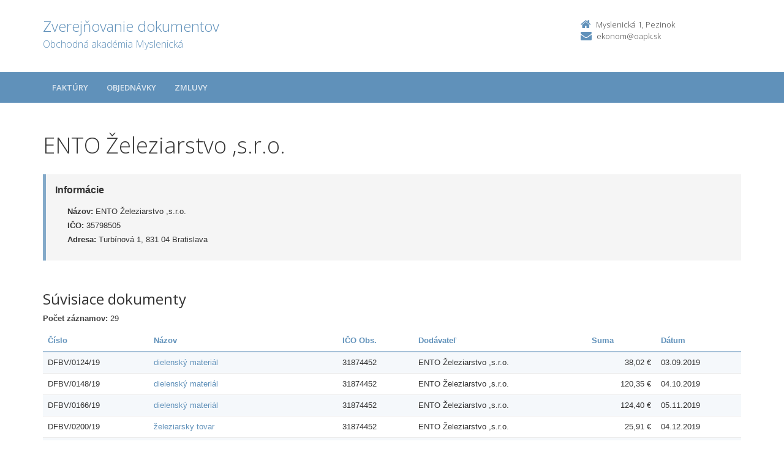

--- FILE ---
content_type: text/html; charset=UTF-8
request_url: https://zverejnovanie.region-bsk.sk/31874452/subjekty/35798505/?page=1
body_size: 3096
content:

<!DOCTYPE html>
<!--[if lt IE 7 ]><html class="ie ie6 no-js" lang="sk"> <![endif]-->
<!--[if IE 7 ]><html class="ie ie7 no-js" lang="sk"> <![endif]-->
<!--[if IE 8 ]><html class="ie ie8 no-js" lang="sk"> <![endif]-->
<!--[if IE 9 ]><html class="ie ie9 no-js" lang="sk"> <![endif]-->
<!--[if (gte IE 10)|!(IE)]><!--><html class="no-js" lang="sk"> <!--<![endif]-->
<head>
<meta charset="utf-8" />
<meta name="generator" content="SysCom Content Management System (www.syscom.sk)" />
<meta name="viewport" content="width=device-width, initial-scale=1, shrink-to-fit=no" />
<link href="/include/plugins/bootstrap/css/bootstrap.min.css" type="text/css" rel="stylesheet" />
<link href="/include/plugins/font-awesome/css/font-awesome.min.css" type="text/css" rel="stylesheet" />
<link href="/include/styles.css" type="text/css" rel="stylesheet" />
<link href="/include/forms.css" type="text/css" rel="stylesheet" />
<link href="/include/custom.css" type="text/css" rel="stylesheet" />
<link href="/include/cols.css" type="text/css" rel="stylesheet" />
<link href="/include/datepicker/datepicker.css" type="text/css" rel="stylesheet" />
<title>ENTO Železiarstvo ,s.r.o. | Zverejňovanie</title>
<link href='//fonts.googleapis.com/css?family=Open+Sans:300,400,600,700&subset=latin,latin-ext' rel='stylesheet' type='text/css'>     
<!--[if lt IE 9]>
      <script src="//oss.maxcdn.com/libs/html5shiv/3.7.0/html5shiv.js"></script>
      <script src="//oss.maxcdn.com/libs/respond.js/1.4.2/respond.min.js"></script>
    <![endif]-->
<script type="text/javascript" src="/include/plugins/jquery-1.10.2.min.js"></script>
<script type="text/javascript" src="/include/plugins/jquery-migrate-1.2.1.min.js"></script>
<script type="text/javascript" src="/include/plugins/bootstrap/js/bootstrap.min.js"></script>
<script type="text/javascript" src="/include/plugins/bootstrap-hover-dropdown.min.js"></script>
<script type="text/javascript" src="/include/plugins/back-to-top.js"></script>
<script type="text/javascript" src="/include/plugins/jquery-placeholder/jquery.placeholder.js"></script>
<script type="text/javascript" src="/include/plugins/jflickrfeed/jflickrfeed.min.js"></script>
<script type="text/javascript" src="/include/scripts.js"></script>
<script type="text/javascript" src="/include/main.js"></script>
<script type="text/javascript" src="/include/zmluva.js"></script>
<script type="text/javascript" src="/include/datepicker/jquery.ui.core.js"></script>
<script type="text/javascript" src="/include/datepicker/jquery.ui.datepicker.js"></script>
<script type="text/javascript" src="/libs/js/zmluva_auto.js"></script>
<script type="text/javascript">
$(document).ready(function(){
if (history.length > 0) {
  $('.butback a').bind('click',function(){history.back();});
} else {
  $('.butback').hide();
}
});
</script>
</head>
<body class="is-sub artpro-23 art-408233 lang-sk">
    <div class="wrapper">
        <!-- ******HEADER****** --> 
        <header class="header">
            <div class="header-main container">
                <h1 class="logo col-md-9 col-sm-9">
    <a href="/31874452/">
        
        <span class="nazov pull-left">Zverejňovanie dokumentov <span class="inst">Obchodná akadémia Myslenická<span></span>
    </a>
</h1><!--//logo-->           
<div class="info col-md-3 col-sm-3">
   <div class="contact pull-right">
        <p class="phone"><i class="fa fa-home"></i>Myslenická 1, Pezinok</p> 
        <p class="email"><i class="fa fa-envelope"></i><a href="mailto:ekonom@oapk.sk">ekonom@oapk.sk</a></p>
    </div><!--//contact-->
</div><!--//info-->
            </div><!--//header-main-->
        </header><!--//header-->
        
        <!-- ******NAV****** -->
        <nav class="main-nav" role="navigation">
            <div class="container">
                <div class="navbar-header">
                    <button class="navbar-toggle" type="button" data-toggle="collapse" data-target="#navbar-collapse">
                        <span class="sr-only">Toggle navigation</span>
                        <span class="icon-bar"></span>
                        <span class="icon-bar"></span>
                        <span class="icon-bar"></span>
                    </button><!--//nav-toggle-->
                </div><!--//navbar-header-->            
                <div class="navbar-collapse collapse" id="navbar-collapse">
                    <ul class="nav navbar-nav">
                        <li class="nav-item"><a href="/31874452/faktury/" class="sel0">Faktúry</a></li><li class="nav-item"><a href="/31874452/objednavky/" class="sel0">Objednávky</a></li><li class="nav-item"><a href="/31874452/zmluvy/" class="sel0">Zmluvy</a></li>
                        
                        
                        
                        
                    </ul><!--//nav-->
                </div><!--//navabr-collapse-->
            </div><!--//container-->
        </nav><!--//main-nav-->
         <!-- ******CONTENT****** --> 
        <div class="content container">
            <div class="page-wrapper">
                               <div class="page-content">
                    <div class="row page-row">
                        <div class="courses-wrapper col-md-12">  
<h1>ENTO Železiarstvo ,s.r.o.</h1><br />
<div class="row">
    <div class="col-xs-12">
        <div class="page-row box box-border">
            <span class="box-title">Informácie</span>
            <ul class="box-list list-unstyled">
                <li><strong>Názov:</strong> ENTO Železiarstvo ,s.r.o.</li>
                <li><strong>IČO:</strong> 35798505</li>
                <li><strong>Adresa:</strong> Turbínová 1, 831 04 Bratislava</li>
            </ul>
        </div>
    </div>
</div>

<h2>Súvisiace dokumenty</h2>

<div class="col-1 col-4 col-3 col-7 col-9 col-12">
    <div class="table-responsive">
    <p><strong>Počet záznamov:</strong> 29</p>
    <table class="table table-striped table-responsive">
        <thead>
           <tr>
            <th class="list-cislo"><a href="/31874452/subjekty/35798505/?order=1">Číslo</a></th>
            <th class="list-predmet"><a href="/31874452/subjekty/35798505/?order=25">Názov</a></th>     
            <th class="list-obs-nazov"><a href="/31874452/subjekty/35798505/?order=13">Obstarávateľ</a></th>
            <th class="list-obs-ico"><a href="/31874452/subjekty/35798505/?order=15">IČO Obs.</a></th>
            <th class="list-dod-nazov"><a href="/31874452/subjekty/35798505/?order=17">Dodávateľ</a></th>
            <th class="list-dod-ico"><a href="/31874452/subjekty/35798505/?order=19">IČO Dod.</a></th>
            <th class="list-kat"><a href="/31874452/subjekty/35798505/?order=23">Kategória</a></th>
            <th class="list-suma"><a href="/31874452/subjekty/35798505/?order=35">Suma</a></th>
            <th class="list-datum"><a href="/31874452/subjekty/35798505/?order=27">Dátum</a></th>   
            <th class="list-datum-ucinnost"><a href="/31874452/subjekty/35798505/?order=29">Dátum účinnosti</a></th>
            <th class="list-datum-plat-do"><a href="/31874452/subjekty/35798505/?order=33">Dátum platnosti</a></th>
            <th class="list-datum-zver"><a href="/31874452/subjekty/35798505/?order=51">Dátum zverejnenia</a></th>
            <th class="list-pod-meno"><a href="/31874452/subjekty/35798505/?order=53">Dokument podpísal</a></th>
            <th class="list-pod-funkcia"><a href="/31874452/subjekty/35798505/?order=55">Funkcia</a></th>
            <th class="list-typ"><a href="/31874452/subjekty/35798505/?order=59">Typ</a></td>
           </tr>
        </thead>
        <tbody><tr>
    <td class="list-cislo">DFBV/0124/19</td>
    <td class="list-predmet"><a href="/31874452/faktury/dfbv/0124/19/" title="Zobraziť detail pre dielenský materiál">dielenský materiál</a></td>     
    <td class="list-obs-nazov">Obchodná akadémia Myslenická</td>
    <td class="list-obs-ico">31874452</td>
    <td class="list-dod-nazov">ENTO Železiarstvo ,s.r.o.</td>
    <td class="list-dod-ico">35798505</td>
    <td class="list-kat"></td>
    <td class="list-suma">38,02 €</td>
    <td class="list-datum">03.09.2019</td>   
    <td class="list-datum-ucinnost"></td>
    <td class="list-datum-plat-do"></td>
    <td class="list-datum-zver">10.09.2019</td>
    <td class="list-pod-meno"></td>
    <td class="list-pod-funkcia"></td>
    <td class="list-typ">Faktúra</td>
</tr><tr>
    <td class="list-cislo">DFBV/0148/19</td>
    <td class="list-predmet"><a href="/31874452/faktury/dfbv/0148/19/" title="Zobraziť detail pre dielenský materiál">dielenský materiál</a></td>     
    <td class="list-obs-nazov">Obchodná akadémia Myslenická</td>
    <td class="list-obs-ico">31874452</td>
    <td class="list-dod-nazov">ENTO Železiarstvo ,s.r.o.</td>
    <td class="list-dod-ico">35798505</td>
    <td class="list-kat"></td>
    <td class="list-suma">120,35 €</td>
    <td class="list-datum">04.10.2019</td>   
    <td class="list-datum-ucinnost"></td>
    <td class="list-datum-plat-do"></td>
    <td class="list-datum-zver">09.10.2019</td>
    <td class="list-pod-meno"></td>
    <td class="list-pod-funkcia"></td>
    <td class="list-typ">Faktúra</td>
</tr><tr>
    <td class="list-cislo">DFBV/0166/19</td>
    <td class="list-predmet"><a href="/31874452/faktury/dfbv/0166/19/" title="Zobraziť detail pre dielenský materiál">dielenský materiál</a></td>     
    <td class="list-obs-nazov">Obchodná akadémia Myslenická</td>
    <td class="list-obs-ico">31874452</td>
    <td class="list-dod-nazov">ENTO Železiarstvo ,s.r.o.</td>
    <td class="list-dod-ico">35798505</td>
    <td class="list-kat"></td>
    <td class="list-suma">124,40 €</td>
    <td class="list-datum">05.11.2019</td>   
    <td class="list-datum-ucinnost"></td>
    <td class="list-datum-plat-do"></td>
    <td class="list-datum-zver">12.11.2019</td>
    <td class="list-pod-meno"></td>
    <td class="list-pod-funkcia"></td>
    <td class="list-typ">Faktúra</td>
</tr><tr>
    <td class="list-cislo">DFBV/0200/19</td>
    <td class="list-predmet"><a href="/31874452/faktury/dfbv/0200/19/" title="Zobraziť detail pre železiarsky tovar">železiarsky tovar</a></td>     
    <td class="list-obs-nazov">Obchodná akadémia Myslenická</td>
    <td class="list-obs-ico">31874452</td>
    <td class="list-dod-nazov">ENTO Železiarstvo ,s.r.o.</td>
    <td class="list-dod-ico">35798505</td>
    <td class="list-kat"></td>
    <td class="list-suma">25,91 €</td>
    <td class="list-datum">04.12.2019</td>   
    <td class="list-datum-ucinnost"></td>
    <td class="list-datum-plat-do"></td>
    <td class="list-datum-zver">11.12.2019</td>
    <td class="list-pod-meno"></td>
    <td class="list-pod-funkcia"></td>
    <td class="list-typ">Faktúra</td>
</tr><tr>
    <td class="list-cislo">DFBV/0069/18</td>
    <td class="list-predmet"><a href="/31874452/faktury/dfbv/0069/18/" title="Zobraziť detail pre dielenský materiál">dielenský materiál</a></td>     
    <td class="list-obs-nazov">Obchodná akadémia Myslenická</td>
    <td class="list-obs-ico">31874452</td>
    <td class="list-dod-nazov">ENTO Železiarstvo ,s.r.o.</td>
    <td class="list-dod-ico">35798505</td>
    <td class="list-kat"></td>
    <td class="list-suma">118,71 €</td>
    <td class="list-datum">03.07.2018</td>   
    <td class="list-datum-ucinnost"></td>
    <td class="list-datum-plat-do"></td>
    <td class="list-datum-zver">11.07.2018</td>
    <td class="list-pod-meno"></td>
    <td class="list-pod-funkcia"></td>
    <td class="list-typ">Faktúra</td>
</tr><tr>
    <td class="list-cislo">DFBV/0083/18</td>
    <td class="list-predmet"><a href="/31874452/faktury/dfbv/0083/18/" title="Zobraziť detail pre vodoinštalačný materiál">vodoinštalačný materiál</a></td>     
    <td class="list-obs-nazov">Obchodná akadémia Myslenická</td>
    <td class="list-obs-ico">31874452</td>
    <td class="list-dod-nazov">ENTO Železiarstvo ,s.r.o.</td>
    <td class="list-dod-ico">35798505</td>
    <td class="list-kat"></td>
    <td class="list-suma">508,81 €</td>
    <td class="list-datum">31.07.2018</td>   
    <td class="list-datum-ucinnost"></td>
    <td class="list-datum-plat-do"></td>
    <td class="list-datum-zver">09.08.2018</td>
    <td class="list-pod-meno"></td>
    <td class="list-pod-funkcia"></td>
    <td class="list-typ">Faktúra</td>
</tr><tr>
    <td class="list-cislo">VO/0007/18</td>
    <td class="list-predmet"><a href="/31874452/objednavky/vo/0007/18/" title="Zobraziť detail pre dielenské náradie + materiál">dielenské náradie + materiál</a></td>     
    <td class="list-obs-nazov">Obchodná akadémia Myslenická</td>
    <td class="list-obs-ico">31874452</td>
    <td class="list-dod-nazov">ENTO Železiarstvo ,s.r.o.</td>
    <td class="list-dod-ico">35798505</td>
    <td class="list-kat"></td>
    <td class="list-suma">118,70 €</td>
    <td class="list-datum">25.06.2018</td>   
    <td class="list-datum-ucinnost"></td>
    <td class="list-datum-plat-do"></td>
    <td class="list-datum-zver">25.06.2018</td>
    <td class="list-pod-meno">Ing. Daniel Zoch</td>
    <td class="list-pod-funkcia">Riaditeľ</td>
    <td class="list-typ">Objednávka</td>
</tr><tr>
    <td class="list-cislo">VO/0011/18</td>
    <td class="list-predmet"><a href="/31874452/objednavky/vo/0011/18/" title="Zobraziť detail pre vodoinštalačný materiál">vodoinštalačný materiál</a></td>     
    <td class="list-obs-nazov">Obchodná akadémia Myslenická</td>
    <td class="list-obs-ico">31874452</td>
    <td class="list-dod-nazov">ENTO Železiarstvo ,s.r.o.</td>
    <td class="list-dod-ico">35798505</td>
    <td class="list-kat"></td>
    <td class="list-suma">508,81 €</td>
    <td class="list-datum">31.07.2018</td>   
    <td class="list-datum-ucinnost"></td>
    <td class="list-datum-plat-do"></td>
    <td class="list-datum-zver">31.07.2018</td>
    <td class="list-pod-meno">Ing. Daniel Zoch</td>
    <td class="list-pod-funkcia">Riaditeľ</td>
    <td class="list-typ">Objednávka</td>
</tr><tr>
    <td class="list-cislo">DFBV/0141/22</td>
    <td class="list-predmet"><a href="/404315-sk/31874452/faktury/dfbv/0141/22/" title="Zobraziť detail pre dielenský materiál">dielenský materiál</a></td>     
    <td class="list-obs-nazov">Obchodná akadémia Myslenická</td>
    <td class="list-obs-ico">31874452</td>
    <td class="list-dod-nazov">ENTO Železiarstvo ,s.r.o.</td>
    <td class="list-dod-ico">35798505</td>
    <td class="list-kat"></td>
    <td class="list-suma">36,40 €</td>
    <td class="list-datum">02.08.2022</td>   
    <td class="list-datum-ucinnost"></td>
    <td class="list-datum-plat-do"></td>
    <td class="list-datum-zver">09.08.2022</td>
    <td class="list-pod-meno"></td>
    <td class="list-pod-funkcia"></td>
    <td class="list-typ">Faktúra</td>
</tr>        </tbody>
    </table>
</div>
<nav role="navigation" aria-label="Strankovanie"><ul class="pagination justify-content-center"><li class="page-item"><a class="page-link page-link--prev" href="/31874452/subjekty/35798505/?page=0" aria-label="Predchadzajuca-strana"><span aria-hidden="true">&laquo;</span></a></li><li class="page-item"><a class="page-link" href="/31874452/subjekty/35798505/?page=0" aria-label="Stránka 1">1</a></li> <li class="page-item active" aria-current="true"><span class="page-link">2<span class="sr-only"> Aktuálna stránka 2</span></span></li></ul></nav>
</div>
</div>
</div><!--//page-row-->
                </div><!--//page-content-->
</div><!--//page--> 
        </div><!--//content-->
    </div><!--//wrapper-->
 <!-- ******FOOTER****** --> 
    <footer class="footer">
        <div class="bottom-bar">
            <div class="container">
                <div class="row">
                    <small class="copyright col-md-6 col-sm-12 col-xs-12">Copyright &copy; 2015 Zverejnovanie.sk | Všetky práva vyhradené</small>
                    <small class="createdby col-md-6 col-sm-12 col-xs-12 pull-right"><a href="https://www.aglo.sk/">Tvroba stránok</a> - Aglo Solutions | <a href="https://www.syscom.sk/">Redakčný systém</a> - SysCom</small>
                </div><!--//row-->
            </div><!--//container-->
        </div><!--//bottom-bar-->
    </footer><!--//footer-->
</html>

